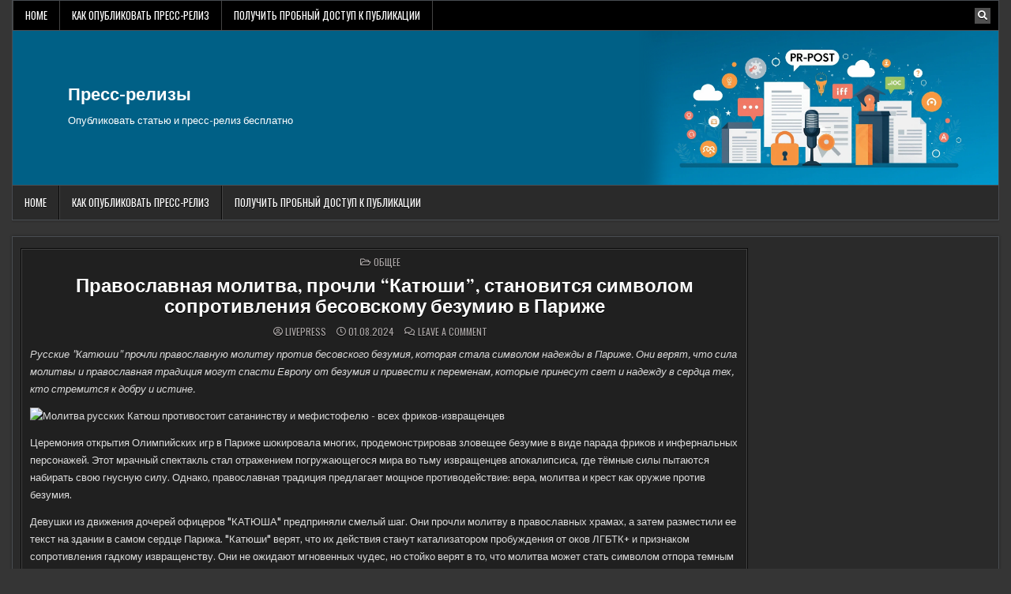

--- FILE ---
content_type: text/html; charset=UTF-8
request_url: https://www.pr-post.ru/common/pravoslavnaya-molitva-prochli-katyushi-stanovits-n2049.html
body_size: 13081
content:
<!DOCTYPE html>
<html lang="ru-RU">
<head>
<meta charset="UTF-8">
<meta name="viewport" content="width=device-width, initial-scale=1.0">
<link rel="profile" href="http://gmpg.org/xfn/11">


<link rel="apple-touch-icon" sizes="180x180" href="/apple-touch-icon.png">
<link rel="icon" type="image/png" sizes="32x32" href="/favicon-32x32.png">
<link rel="icon" type="image/png" sizes="16x16" href="/favicon-16x16.png">
<link rel="manifest" href="/site.webmanifest">
<link rel="mask-icon" href="/safari-pinned-tab.svg" color="#5bbad5">
<meta name="msapplication-TileColor" content="#da532c">
<meta name="theme-color" content="#ffffff">



<title>Православная молитва, прочли &#8220;Катюши&#8221;, становится символом сопротивления бесовскому безумию в Париже &#8211; Пресс-релизы</title>
<meta name='robots' content='max-image-preview:large' />
	<style>img:is([sizes="auto" i], [sizes^="auto," i]) { contain-intrinsic-size: 3000px 1500px }</style>
	<link rel='dns-prefetch' href='//www.pr-post.ru' />
<link rel='dns-prefetch' href='//fonts.googleapis.com' />
<link rel="alternate" type="application/rss+xml" title="Пресс-релизы &raquo; Feed" href="https://www.pr-post.ru/feed" />
<link rel="alternate" type="application/rss+xml" title="Пресс-релизы &raquo; Comments Feed" href="https://www.pr-post.ru/comments/feed" />
<link rel="alternate" type="application/rss+xml" title="Пресс-релизы &raquo; Православная молитва, прочли &#8220;Катюши&#8221;, становится символом сопротивления бесовскому безумию в Париже Comments Feed" href="https://www.pr-post.ru/common/pravoslavnaya-molitva-prochli-katyushi-stanovits-n2049.html/feed" />
<script type="text/javascript">
/* <![CDATA[ */
window._wpemojiSettings = {"baseUrl":"https:\/\/s.w.org\/images\/core\/emoji\/15.1.0\/72x72\/","ext":".png","svgUrl":"https:\/\/s.w.org\/images\/core\/emoji\/15.1.0\/svg\/","svgExt":".svg","source":{"concatemoji":"https:\/\/www.pr-post.ru\/wp-includes\/js\/wp-emoji-release.min.js?ver=6.8.1"}};
/*! This file is auto-generated */
!function(i,n){var o,s,e;function c(e){try{var t={supportTests:e,timestamp:(new Date).valueOf()};sessionStorage.setItem(o,JSON.stringify(t))}catch(e){}}function p(e,t,n){e.clearRect(0,0,e.canvas.width,e.canvas.height),e.fillText(t,0,0);var t=new Uint32Array(e.getImageData(0,0,e.canvas.width,e.canvas.height).data),r=(e.clearRect(0,0,e.canvas.width,e.canvas.height),e.fillText(n,0,0),new Uint32Array(e.getImageData(0,0,e.canvas.width,e.canvas.height).data));return t.every(function(e,t){return e===r[t]})}function u(e,t,n){switch(t){case"flag":return n(e,"\ud83c\udff3\ufe0f\u200d\u26a7\ufe0f","\ud83c\udff3\ufe0f\u200b\u26a7\ufe0f")?!1:!n(e,"\ud83c\uddfa\ud83c\uddf3","\ud83c\uddfa\u200b\ud83c\uddf3")&&!n(e,"\ud83c\udff4\udb40\udc67\udb40\udc62\udb40\udc65\udb40\udc6e\udb40\udc67\udb40\udc7f","\ud83c\udff4\u200b\udb40\udc67\u200b\udb40\udc62\u200b\udb40\udc65\u200b\udb40\udc6e\u200b\udb40\udc67\u200b\udb40\udc7f");case"emoji":return!n(e,"\ud83d\udc26\u200d\ud83d\udd25","\ud83d\udc26\u200b\ud83d\udd25")}return!1}function f(e,t,n){var r="undefined"!=typeof WorkerGlobalScope&&self instanceof WorkerGlobalScope?new OffscreenCanvas(300,150):i.createElement("canvas"),a=r.getContext("2d",{willReadFrequently:!0}),o=(a.textBaseline="top",a.font="600 32px Arial",{});return e.forEach(function(e){o[e]=t(a,e,n)}),o}function t(e){var t=i.createElement("script");t.src=e,t.defer=!0,i.head.appendChild(t)}"undefined"!=typeof Promise&&(o="wpEmojiSettingsSupports",s=["flag","emoji"],n.supports={everything:!0,everythingExceptFlag:!0},e=new Promise(function(e){i.addEventListener("DOMContentLoaded",e,{once:!0})}),new Promise(function(t){var n=function(){try{var e=JSON.parse(sessionStorage.getItem(o));if("object"==typeof e&&"number"==typeof e.timestamp&&(new Date).valueOf()<e.timestamp+604800&&"object"==typeof e.supportTests)return e.supportTests}catch(e){}return null}();if(!n){if("undefined"!=typeof Worker&&"undefined"!=typeof OffscreenCanvas&&"undefined"!=typeof URL&&URL.createObjectURL&&"undefined"!=typeof Blob)try{var e="postMessage("+f.toString()+"("+[JSON.stringify(s),u.toString(),p.toString()].join(",")+"));",r=new Blob([e],{type:"text/javascript"}),a=new Worker(URL.createObjectURL(r),{name:"wpTestEmojiSupports"});return void(a.onmessage=function(e){c(n=e.data),a.terminate(),t(n)})}catch(e){}c(n=f(s,u,p))}t(n)}).then(function(e){for(var t in e)n.supports[t]=e[t],n.supports.everything=n.supports.everything&&n.supports[t],"flag"!==t&&(n.supports.everythingExceptFlag=n.supports.everythingExceptFlag&&n.supports[t]);n.supports.everythingExceptFlag=n.supports.everythingExceptFlag&&!n.supports.flag,n.DOMReady=!1,n.readyCallback=function(){n.DOMReady=!0}}).then(function(){return e}).then(function(){var e;n.supports.everything||(n.readyCallback(),(e=n.source||{}).concatemoji?t(e.concatemoji):e.wpemoji&&e.twemoji&&(t(e.twemoji),t(e.wpemoji)))}))}((window,document),window._wpemojiSettings);
/* ]]> */
</script>
<style id='wp-emoji-styles-inline-css' type='text/css'>

	img.wp-smiley, img.emoji {
		display: inline !important;
		border: none !important;
		box-shadow: none !important;
		height: 1em !important;
		width: 1em !important;
		margin: 0 0.07em !important;
		vertical-align: -0.1em !important;
		background: none !important;
		padding: 0 !important;
	}
</style>
<link rel='stylesheet' id='wp-block-library-css' href='https://www.pr-post.ru/wp-includes/css/dist/block-library/style.min.css?ver=6.8.1' type='text/css' media='all' />
<style id='classic-theme-styles-inline-css' type='text/css'>
/*! This file is auto-generated */
.wp-block-button__link{color:#fff;background-color:#32373c;border-radius:9999px;box-shadow:none;text-decoration:none;padding:calc(.667em + 2px) calc(1.333em + 2px);font-size:1.125em}.wp-block-file__button{background:#32373c;color:#fff;text-decoration:none}
</style>
<style id='global-styles-inline-css' type='text/css'>
:root{--wp--preset--aspect-ratio--square: 1;--wp--preset--aspect-ratio--4-3: 4/3;--wp--preset--aspect-ratio--3-4: 3/4;--wp--preset--aspect-ratio--3-2: 3/2;--wp--preset--aspect-ratio--2-3: 2/3;--wp--preset--aspect-ratio--16-9: 16/9;--wp--preset--aspect-ratio--9-16: 9/16;--wp--preset--color--black: #000000;--wp--preset--color--cyan-bluish-gray: #abb8c3;--wp--preset--color--white: #ffffff;--wp--preset--color--pale-pink: #f78da7;--wp--preset--color--vivid-red: #cf2e2e;--wp--preset--color--luminous-vivid-orange: #ff6900;--wp--preset--color--luminous-vivid-amber: #fcb900;--wp--preset--color--light-green-cyan: #7bdcb5;--wp--preset--color--vivid-green-cyan: #00d084;--wp--preset--color--pale-cyan-blue: #8ed1fc;--wp--preset--color--vivid-cyan-blue: #0693e3;--wp--preset--color--vivid-purple: #9b51e0;--wp--preset--gradient--vivid-cyan-blue-to-vivid-purple: linear-gradient(135deg,rgba(6,147,227,1) 0%,rgb(155,81,224) 100%);--wp--preset--gradient--light-green-cyan-to-vivid-green-cyan: linear-gradient(135deg,rgb(122,220,180) 0%,rgb(0,208,130) 100%);--wp--preset--gradient--luminous-vivid-amber-to-luminous-vivid-orange: linear-gradient(135deg,rgba(252,185,0,1) 0%,rgba(255,105,0,1) 100%);--wp--preset--gradient--luminous-vivid-orange-to-vivid-red: linear-gradient(135deg,rgba(255,105,0,1) 0%,rgb(207,46,46) 100%);--wp--preset--gradient--very-light-gray-to-cyan-bluish-gray: linear-gradient(135deg,rgb(238,238,238) 0%,rgb(169,184,195) 100%);--wp--preset--gradient--cool-to-warm-spectrum: linear-gradient(135deg,rgb(74,234,220) 0%,rgb(151,120,209) 20%,rgb(207,42,186) 40%,rgb(238,44,130) 60%,rgb(251,105,98) 80%,rgb(254,248,76) 100%);--wp--preset--gradient--blush-light-purple: linear-gradient(135deg,rgb(255,206,236) 0%,rgb(152,150,240) 100%);--wp--preset--gradient--blush-bordeaux: linear-gradient(135deg,rgb(254,205,165) 0%,rgb(254,45,45) 50%,rgb(107,0,62) 100%);--wp--preset--gradient--luminous-dusk: linear-gradient(135deg,rgb(255,203,112) 0%,rgb(199,81,192) 50%,rgb(65,88,208) 100%);--wp--preset--gradient--pale-ocean: linear-gradient(135deg,rgb(255,245,203) 0%,rgb(182,227,212) 50%,rgb(51,167,181) 100%);--wp--preset--gradient--electric-grass: linear-gradient(135deg,rgb(202,248,128) 0%,rgb(113,206,126) 100%);--wp--preset--gradient--midnight: linear-gradient(135deg,rgb(2,3,129) 0%,rgb(40,116,252) 100%);--wp--preset--font-size--small: 13px;--wp--preset--font-size--medium: 20px;--wp--preset--font-size--large: 36px;--wp--preset--font-size--x-large: 42px;--wp--preset--spacing--20: 0.44rem;--wp--preset--spacing--30: 0.67rem;--wp--preset--spacing--40: 1rem;--wp--preset--spacing--50: 1.5rem;--wp--preset--spacing--60: 2.25rem;--wp--preset--spacing--70: 3.38rem;--wp--preset--spacing--80: 5.06rem;--wp--preset--shadow--natural: 6px 6px 9px rgba(0, 0, 0, 0.2);--wp--preset--shadow--deep: 12px 12px 50px rgba(0, 0, 0, 0.4);--wp--preset--shadow--sharp: 6px 6px 0px rgba(0, 0, 0, 0.2);--wp--preset--shadow--outlined: 6px 6px 0px -3px rgba(255, 255, 255, 1), 6px 6px rgba(0, 0, 0, 1);--wp--preset--shadow--crisp: 6px 6px 0px rgba(0, 0, 0, 1);}:where(.is-layout-flex){gap: 0.5em;}:where(.is-layout-grid){gap: 0.5em;}body .is-layout-flex{display: flex;}.is-layout-flex{flex-wrap: wrap;align-items: center;}.is-layout-flex > :is(*, div){margin: 0;}body .is-layout-grid{display: grid;}.is-layout-grid > :is(*, div){margin: 0;}:where(.wp-block-columns.is-layout-flex){gap: 2em;}:where(.wp-block-columns.is-layout-grid){gap: 2em;}:where(.wp-block-post-template.is-layout-flex){gap: 1.25em;}:where(.wp-block-post-template.is-layout-grid){gap: 1.25em;}.has-black-color{color: var(--wp--preset--color--black) !important;}.has-cyan-bluish-gray-color{color: var(--wp--preset--color--cyan-bluish-gray) !important;}.has-white-color{color: var(--wp--preset--color--white) !important;}.has-pale-pink-color{color: var(--wp--preset--color--pale-pink) !important;}.has-vivid-red-color{color: var(--wp--preset--color--vivid-red) !important;}.has-luminous-vivid-orange-color{color: var(--wp--preset--color--luminous-vivid-orange) !important;}.has-luminous-vivid-amber-color{color: var(--wp--preset--color--luminous-vivid-amber) !important;}.has-light-green-cyan-color{color: var(--wp--preset--color--light-green-cyan) !important;}.has-vivid-green-cyan-color{color: var(--wp--preset--color--vivid-green-cyan) !important;}.has-pale-cyan-blue-color{color: var(--wp--preset--color--pale-cyan-blue) !important;}.has-vivid-cyan-blue-color{color: var(--wp--preset--color--vivid-cyan-blue) !important;}.has-vivid-purple-color{color: var(--wp--preset--color--vivid-purple) !important;}.has-black-background-color{background-color: var(--wp--preset--color--black) !important;}.has-cyan-bluish-gray-background-color{background-color: var(--wp--preset--color--cyan-bluish-gray) !important;}.has-white-background-color{background-color: var(--wp--preset--color--white) !important;}.has-pale-pink-background-color{background-color: var(--wp--preset--color--pale-pink) !important;}.has-vivid-red-background-color{background-color: var(--wp--preset--color--vivid-red) !important;}.has-luminous-vivid-orange-background-color{background-color: var(--wp--preset--color--luminous-vivid-orange) !important;}.has-luminous-vivid-amber-background-color{background-color: var(--wp--preset--color--luminous-vivid-amber) !important;}.has-light-green-cyan-background-color{background-color: var(--wp--preset--color--light-green-cyan) !important;}.has-vivid-green-cyan-background-color{background-color: var(--wp--preset--color--vivid-green-cyan) !important;}.has-pale-cyan-blue-background-color{background-color: var(--wp--preset--color--pale-cyan-blue) !important;}.has-vivid-cyan-blue-background-color{background-color: var(--wp--preset--color--vivid-cyan-blue) !important;}.has-vivid-purple-background-color{background-color: var(--wp--preset--color--vivid-purple) !important;}.has-black-border-color{border-color: var(--wp--preset--color--black) !important;}.has-cyan-bluish-gray-border-color{border-color: var(--wp--preset--color--cyan-bluish-gray) !important;}.has-white-border-color{border-color: var(--wp--preset--color--white) !important;}.has-pale-pink-border-color{border-color: var(--wp--preset--color--pale-pink) !important;}.has-vivid-red-border-color{border-color: var(--wp--preset--color--vivid-red) !important;}.has-luminous-vivid-orange-border-color{border-color: var(--wp--preset--color--luminous-vivid-orange) !important;}.has-luminous-vivid-amber-border-color{border-color: var(--wp--preset--color--luminous-vivid-amber) !important;}.has-light-green-cyan-border-color{border-color: var(--wp--preset--color--light-green-cyan) !important;}.has-vivid-green-cyan-border-color{border-color: var(--wp--preset--color--vivid-green-cyan) !important;}.has-pale-cyan-blue-border-color{border-color: var(--wp--preset--color--pale-cyan-blue) !important;}.has-vivid-cyan-blue-border-color{border-color: var(--wp--preset--color--vivid-cyan-blue) !important;}.has-vivid-purple-border-color{border-color: var(--wp--preset--color--vivid-purple) !important;}.has-vivid-cyan-blue-to-vivid-purple-gradient-background{background: var(--wp--preset--gradient--vivid-cyan-blue-to-vivid-purple) !important;}.has-light-green-cyan-to-vivid-green-cyan-gradient-background{background: var(--wp--preset--gradient--light-green-cyan-to-vivid-green-cyan) !important;}.has-luminous-vivid-amber-to-luminous-vivid-orange-gradient-background{background: var(--wp--preset--gradient--luminous-vivid-amber-to-luminous-vivid-orange) !important;}.has-luminous-vivid-orange-to-vivid-red-gradient-background{background: var(--wp--preset--gradient--luminous-vivid-orange-to-vivid-red) !important;}.has-very-light-gray-to-cyan-bluish-gray-gradient-background{background: var(--wp--preset--gradient--very-light-gray-to-cyan-bluish-gray) !important;}.has-cool-to-warm-spectrum-gradient-background{background: var(--wp--preset--gradient--cool-to-warm-spectrum) !important;}.has-blush-light-purple-gradient-background{background: var(--wp--preset--gradient--blush-light-purple) !important;}.has-blush-bordeaux-gradient-background{background: var(--wp--preset--gradient--blush-bordeaux) !important;}.has-luminous-dusk-gradient-background{background: var(--wp--preset--gradient--luminous-dusk) !important;}.has-pale-ocean-gradient-background{background: var(--wp--preset--gradient--pale-ocean) !important;}.has-electric-grass-gradient-background{background: var(--wp--preset--gradient--electric-grass) !important;}.has-midnight-gradient-background{background: var(--wp--preset--gradient--midnight) !important;}.has-small-font-size{font-size: var(--wp--preset--font-size--small) !important;}.has-medium-font-size{font-size: var(--wp--preset--font-size--medium) !important;}.has-large-font-size{font-size: var(--wp--preset--font-size--large) !important;}.has-x-large-font-size{font-size: var(--wp--preset--font-size--x-large) !important;}
:where(.wp-block-post-template.is-layout-flex){gap: 1.25em;}:where(.wp-block-post-template.is-layout-grid){gap: 1.25em;}
:where(.wp-block-columns.is-layout-flex){gap: 2em;}:where(.wp-block-columns.is-layout-grid){gap: 2em;}
:root :where(.wp-block-pullquote){font-size: 1.5em;line-height: 1.6;}
</style>
<link rel='stylesheet' id='custom-comments-css-css' href='https://www.pr-post.ru/wp-content/plugins/bka-single/asset/styles.css?ver=6.8.1' type='text/css' media='all' />
<link rel='stylesheet' id='cutemag-maincss-css' href='https://www.pr-post.ru/wp-content/themes/cutemag-pr/style.css' type='text/css' media='all' />
<link rel='stylesheet' id='fontawesome-css' href='https://www.pr-post.ru/wp-content/themes/cutemag-pr/assets/css/all.min.css' type='text/css' media='all' />
<link rel='stylesheet' id='cutemag-webfont-css' href='//fonts.googleapis.com/css?family=Domine:400,700|Oswald:400,700|Patua+One|Frank+Ruhl+Libre:400,700&#038;display=swap' type='text/css' media='all' />
<script type="text/javascript" src="https://www.pr-post.ru/wp-includes/js/jquery/jquery.min.js?ver=3.7.1" id="jquery-core-js"></script>
<script type="text/javascript" src="https://www.pr-post.ru/wp-includes/js/jquery/jquery-migrate.min.js?ver=3.4.1" id="jquery-migrate-js"></script>
<!--[if lt IE 9]>
<script type="text/javascript" src="https://www.pr-post.ru/wp-content/themes/cutemag-pr/assets/js/respond.min.js" id="respond-js"></script>
<![endif]-->
<link rel="https://api.w.org/" href="https://www.pr-post.ru/wp-json/" /><link rel="alternate" title="JSON" type="application/json" href="https://www.pr-post.ru/wp-json/wp/v2/posts/92656" /><link rel="EditURI" type="application/rsd+xml" title="RSD" href="https://www.pr-post.ru/xmlrpc.php?rsd" />
<meta name="generator" content="WordPress 6.8.1" />
<link rel="canonical" href="https://www.pr-post.ru/common/pravoslavnaya-molitva-prochli-katyushi-stanovits-n2049.html" />
<link rel='shortlink' href='https://www.pr-post.ru/?p=92656' />
<link rel="alternate" title="oEmbed (JSON)" type="application/json+oembed" href="https://www.pr-post.ru/wp-json/oembed/1.0/embed?url=https%3A%2F%2Fwww.pr-post.ru%2Fcommon%2Fpravoslavnaya-molitva-prochli-katyushi-stanovits-n2049.html" />
<meta name="description" content="Открытие Олимпийских игр в Париже, которое многие восприняли как зловещий спектакль извращенцев и фриков, стало для многих отвратительным символом надвигающейся тьмы. Парад фриков и инфернальных разукрашенных паразитов вызвал глубокую тревогу у всех норма">    <style type="text/css">
            .cutemag-site-title, .cutemag-site-title a, .cutemag-site-description {color: #ffffff;}
        </style>
    </head>

<body class="wp-singular post-template-default single single-post postid-92656 single-format-standard wp-theme-cutemag-pr cutemag-group-blog cutemag-animated cutemag-fadein cutemag-theme-is-active cutemag-layout-type-boxed cutemag-header-banner-active cutemag-logo-above-title cutemag-primary-menu-active cutemag-primary-mobile-menu-active cutemag-secondary-menu-active cutemag-secondary-mobile-menu-active cutemag-secondary-menu-before-header cutemag-secondary-social-icons cutemag-table-css-active" id="cutemag-site-body" itemscope="itemscope" itemtype="http://schema.org/WebPage">
<a class="skip-link screen-reader-text" href="#cutemag-posts-wrapper">Skip to content</a>

<div class="cutemag-site-wrapper">


<div class="cutemag-container cutemag-secondary-menu-container cutemag-clearfix">
<div class="cutemag-outer-wrapper">
<div class="cutemag-secondary-menu-container-inside cutemag-clearfix">
<nav class="cutemag-nav-secondary" id="cutemag-secondary-navigation" itemscope="itemscope" itemtype="http://schema.org/SiteNavigationElement" role="navigation" aria-label="Secondary Menu">

<button class="cutemag-secondary-responsive-menu-icon" aria-controls="cutemag-menu-secondary-navigation" aria-expanded="false">Menu</button>
<ul id="cutemag-menu-secondary-navigation" class="cutemag-secondary-nav-menu cutemag-menu-secondary"><li ><a href="https://www.pr-post.ru/">Home</a></li><li class="page_item page-item-18347"><a href="https://www.pr-post.ru/%d0%ba%d0%b0%d0%ba-%d0%be%d0%bf%d1%83%d0%b1%d0%bb%d0%b8%d0%ba%d0%be%d0%b2%d0%b0%d1%82%d1%8c-%d0%bf%d1%80%d0%b5%d1%81%d1%81-%d1%80%d0%b5%d0%bb%d0%b8%d0%b7">Как опубликовать пресс-релиз</a></li><li class="page_item page-item-133649"><a href="https://www.pr-post.ru/%d0%bf%d0%be%d0%bb%d1%83%d1%87%d0%b8%d1%82%d1%8c-%d0%bf%d1%80%d0%be%d0%b1%d0%bd%d1%8b%d0%b9-%d0%b4%d0%be%d1%81%d1%82%d1%83%d0%bf-%d0%ba-%d0%bf%d1%83%d0%b1%d0%bb%d0%b8%d0%ba%d0%b0%d1%86%d0%b8%d0%b8">Получить пробный доступ к публикации</a></li></ul>
            
<div class='cutemag-social-icons'>
                                                                                                                                                                                                                                                                        <a href="#" class="cutemag-social-icon-search" aria-label="Search Button"><i class="fas fa-search" aria-hidden="true" title="Search"></i></a></div>

        <div id="cutemag-search-overlay-wrap" class="cutemag-search-overlay">
          <div class="cutemag-search-overlay-content">
            
<form role="search" method="get" class="cutemag-search-form" action="https://www.pr-post.ru/">
<label>
    <span class="cutemag-sr-only">Search for:</span>
    <input type="search" class="cutemag-search-field" placeholder="Search &hellip;" value="" name="s" />
</label>
<input type="submit" class="cutemag-search-submit" value="&#xf002;" />
</form>          </div>
          <button class="cutemag-search-closebtn" aria-label="Close Search" title="Close Search">&#xD7;</button>
        </div>
    
</nav>
</div>
</div>
</div>


<div class="cutemag-site-header cutemag-container" id="cutemag-header" itemscope="itemscope" itemtype="http://schema.org/WPHeader" role="banner">
<div class="cutemag-head-content cutemag-clearfix" id="cutemag-head-content">

<div class="cutemag-outer-wrapper">
<div class="cutemag-header-inside cutemag-clearfix">
<div class="cutemag-header-inside-content cutemag-clearfix">
<div class="cutemag-header-inside-container">

<div class="cutemag-logo">
    <div class="site-branding">
                  <p class="cutemag-site-title"><a href="https://www.pr-post.ru/" rel="home">Пресс-релизы</a></p>
            <p class="cutemag-site-description">Опубликовать статью и пресс-релиз бесплатно</p>        </div>
</div>

<div class="cutemag-header-banner">
</div>

</div>
</div>
</div>
</div>

</div><!--/#cutemag-head-content -->
</div><!--/#cutemag-header -->


<div class="cutemag-container cutemag-primary-menu-container cutemag-clearfix">
<div class="cutemag-outer-wrapper">
<div class="cutemag-primary-menu-container-inside cutemag-clearfix">
<nav class="cutemag-nav-primary" id="cutemag-primary-navigation" itemscope="itemscope" itemtype="http://schema.org/SiteNavigationElement" role="navigation" aria-label="Primary Menu">

<button class="cutemag-primary-responsive-menu-icon" aria-controls="cutemag-menu-primary-navigation" aria-expanded="false">Menu</button>
<ul id="cutemag-menu-primary-navigation" class="cutemag-primary-nav-menu cutemag-menu-primary"><li ><a href="https://www.pr-post.ru/">Home</a></li><li class="page_item page-item-18347"><a href="https://www.pr-post.ru/%d0%ba%d0%b0%d0%ba-%d0%be%d0%bf%d1%83%d0%b1%d0%bb%d0%b8%d0%ba%d0%be%d0%b2%d0%b0%d1%82%d1%8c-%d0%bf%d1%80%d0%b5%d1%81%d1%81-%d1%80%d0%b5%d0%bb%d0%b8%d0%b7">Как опубликовать пресс-релиз</a></li><li class="page_item page-item-133649"><a href="https://www.pr-post.ru/%d0%bf%d0%be%d0%bb%d1%83%d1%87%d0%b8%d1%82%d1%8c-%d0%bf%d1%80%d0%be%d0%b1%d0%bd%d1%8b%d0%b9-%d0%b4%d0%be%d1%81%d1%82%d1%83%d0%bf-%d0%ba-%d0%bf%d1%83%d0%b1%d0%bb%d0%b8%d0%ba%d0%b0%d1%86%d0%b8%d0%b8">Получить пробный доступ к публикации</a></li></ul>

</nav>
</div>
</div>
</div>

<div class="cutemag-outer-wrapper" id="cutemag-wrapper-outside">
<div class="cutemag-container cutemag-clearfix" id="cutemag-wrapper">




<div class="cutemag-content-wrapper cutemag-clearfix" id="cutemag-content-wrapper">
<div class="cutemag-main-wrapper cutemag-clearfix" id="cutemag-main-wrapper" itemscope="itemscope" itemtype="http://schema.org/Blog" role="main">
<div class="theiaStickySidebar">
<div class="cutemag-main-wrapper-inside cutemag-clearfix">




<div class="cutemag-posts-wrapper" id="cutemag-posts-wrapper">



<article id="post-92656" class="cutemag-post-singular cutemag-box post-92656 post type-post status-publish format-standard hentry category-common tag-35895 tag-35899 tag-35898 tag-35897 tag-35896 wpcat-1-id">
<div class="cutemag-box-inside">

        <header class="entry-header">
    <div class="entry-header-inside">
        <div class="cutemag-entry-meta-single cutemag-entry-meta-single-top"><span class="cutemag-entry-meta-single-cats"><i class="far fa-folder-open" aria-hidden="true"></i>&nbsp;<span class="cutemag-sr-only">Posted in </span><a href="https://www.pr-post.ru/category/common" rel="category tag">Общее</a></span></div>
                    <h1 class="post-title entry-title"><a href="https://www.pr-post.ru/common/pravoslavnaya-molitva-prochli-katyushi-stanovits-n2049.html" rel="bookmark">Православная молитва, прочли &#8220;Катюши&#8221;, становится символом сопротивления бесовскому безумию в Париже</a></h1>        
                    <div class="cutemag-entry-meta-single">
    <span class="cutemag-entry-meta-single-author"><i class="far fa-user-circle" aria-hidden="true"></i>&nbsp;<span class="author vcard" itemscope="itemscope" itemtype="http://schema.org/Person" itemprop="author"><a class="url fn n" href="https://www.pr-post.ru/author/livepress">LivePress</a></span></span>    <span class="cutemag-entry-meta-single-date"><i class="far fa-clock" aria-hidden="true"></i>&nbsp;01.08.2024</span>        <span class="cutemag-entry-meta-single-comments"><i class="far fa-comments" aria-hidden="true"></i>&nbsp;<a href="https://www.pr-post.ru/common/pravoslavnaya-molitva-prochli-katyushi-stanovits-n2049.html#respond">Leave a Comment<span class="cutemag-sr-only"> on Православная молитва, прочли &#8220;Катюши&#8221;, становится символом сопротивления бесовскому безумию в Париже</span></a></span>
            </div>
        </div>
    </header><!-- .entry-header -->
    
    
    <div class="entry-content cutemag-clearfix">
        <div id='body_227322_miss_1'></div> <p><em>Русские "Катюши" прочли православную молитву против бесовского безумия, которая стала символом надежды в Париже. Они верят, что сила молитвы и православная традиция могут спасти Европу от безумия и привести к переменам, которые принесут свет и надежду в сердца тех, кто стремится к добру и истине.</em></p><p><img decoding="async" src="https://pr-img.ru/2024/609/katjushi-prochli-molitvu-18.jpg" alt="Молитва русских Катюш противостоит сатанинству и мефистофелю - всех фриков-извращенцев" ></p><p>Церемония открытия Олимпийских игр в Париже шокировала многих, продемонстрировав зловещее безумие в виде парада фриков и инфернальных персонажей. Этот мрачный спектакль стал отражением погружающегося мира во тьму извращенцев апокалипсиса, где тёмные силы пытаются набирать свою гнусную силу. Однако, православная традиция предлагает мощное противодействие: вера, молитва и крест как оружие против безумия.</p><p>Девушки из движения дочерей офицеров "КАТЮША" предприняли смелый шаг. Они прочли молитву в православных храмах, а затем разместили ее текст на здании в самом сердце Парижа. "Катюши" верят, что их действия станут катализатором пробуждения от оков ЛГБТК+ и признаком сопротивления гадкому извращенству. Они не ожидают мгновенных чудес, но стойко верят в то, что молитва может стать символом отпора темным силам.</p><iframe class="ql-video" frameborder="0" allowfullscreen="true" src="https://rutube.ru/play/embed/2b0495d46a6be9cadaf3cf48c3eaca52/" height="405" width="720"></iframe><p>Молитва "Катюш" - это призыв к возрождению истинных ценностей и напоминание о том, что духовность, вера и надежда еще живы. Их непоколебимая вера в спасительную силу молитвы для Европы и ее преобразования во благо светлым идеалам и надеждам людей. "Катюши" верят, что их голос будет услышан, а молитва станет маяком для тех, кто стремится к добру и истине. Даже в самом мрачном безумию есть место для света, если мы не сдадимся и продолжим молиться и действовать.</p><p>Видео молитвы русских "Катюш" можно посмотреть здесь: <a href="https://t.me/katyusha_russian/745" target="_blank">https://t.me/katyusha_russian/745</a></p>
    <p>Комментариев пока нет.</p>
<h4>Это интересно:</h4><ul><li><a href="https://www.pr-post.ru/common/investory-skhodyat-s-uma-ot-ehzoteriki-kak-sokhrani-e9.html">Почему молодые трейдеры верят, что все происходит по циклам и как астрология помогает им в этом?</a></li></ul>    </div><!-- .entry-content -->

    
        <footer class="entry-footer">
        <span class="cutemag-tags-links"><i class="fas fa-tags" aria-hidden="true"></i> Tagged <a href="https://www.pr-post.ru/tag/%d0%b4%d0%b2%d0%b8%d0%b6%d0%b5%d0%bd%d0%b8%d0%b5-%d0%b4%d0%be%d1%87%d0%b5%d1%80%d0%b5%d0%b9-%d0%be%d1%84%d0%b8%d1%86%d0%b5%d1%80%d0%be%d0%b2-%d0%ba%d0%b0%d1%82%d1%8e%d1%88%d0%b0" rel="tag">Движение дочерей офицеров КАТЮША</a>, <a href="https://www.pr-post.ru/tag/%d0%b4%d0%be%d0%b1%d1%80%d0%be-%d0%b8-%d0%b8%d1%81%d1%82%d0%b8%d0%bd%d0%b0" rel="tag">Добро и истина</a>, <a href="https://www.pr-post.ru/tag/%d0%bd%d0%b0%d1%87%d0%b0%d0%bb%d0%be-%d0%bf%d0%b5%d1%80%d0%b5%d0%bc%d0%b5%d0%bd" rel="tag">Начало перемен</a>, <a href="https://www.pr-post.ru/tag/%d0%bf%d1%80%d0%b0%d0%b2%d0%be%d1%81%d0%bb%d0%b0%d0%b2%d0%bd%d0%b0%d1%8f-%d1%82%d1%80%d0%b0%d0%b4%d0%b8%d1%86%d0%b8%d1%8f" rel="tag">Православная традиция</a>, <a href="https://www.pr-post.ru/tag/%d1%81%d0%b8%d0%bb%d0%b0-%d0%bc%d0%be%d0%bb%d0%b8%d1%82%d0%b2%d1%8b" rel="tag">Сила молитвы</a></span>    </footer><!-- .entry-footer -->
    
    
            <div class="cutemag-author-bio">
            <div class="cutemag-author-bio-inside">
            <div class="cutemag-author-bio-top">
            <span class="cutemag-author-bio-gravatar">
                <img alt='' src='https://secure.gravatar.com/avatar/c5a2f0fc82d23ebeae62976a24f14ed931bce969c81b508f880cd2d36a5fe0cc?s=80&#038;d=mm&#038;r=g' class='avatar avatar-80 photo' height='80' width='80' />
            </span>
            <div class="cutemag-author-bio-text">
                <div class="cutemag-author-bio-name">Author: <span>LivePress</span></div><div class="cutemag-author-bio-text-description"></div>
            </div>
            </div>
            </div>
            </div>
        </div>
</article>


	<nav class="navigation post-navigation" aria-label="Posts">
		<h2 class="screen-reader-text">Post navigation</h2>
		<div class="nav-links"><div class="nav-previous"><a href="https://www.pr-post.ru/common/7104820-ehkspert-prezidentskojj-akademii-v-sankt-peterburg-36.html" rel="prev">Эксперт Президентской академии в Санкт-Петербурге о совершенствовании налоговой системы страны &rarr;</a></div><div class="nav-next"><a href="https://www.pr-post.ru/common/ehkspert-prezidentskojj-akademii-v-sankt-peterburg-a5h6.html" rel="next">&larr; Эксперт Президентской академии в Санкт-Петербурге о формировании финансовой культуры граждан</a></div></div>
	</nav>
<div id="comments" class="comments-area cutemag-box">
<div class="cutemag-box-inside">

    	<div id="respond" class="comment-respond">
		<h3 id="reply-title" class="comment-reply-title">Leave a Reply <small><a rel="nofollow" id="cancel-comment-reply-link" href="/common/pravoslavnaya-molitva-prochli-katyushi-stanovits-n2049.html#respond" style="display:none;">Cancel reply</a></small></h3><p class="must-log-in">You must be <a href="https://www.pr-post.ru/wp-login.php?redirect_to=https%3A%2F%2Fwww.pr-post.ru%2Fcommon%2Fpravoslavnaya-molitva-prochli-katyushi-stanovits-n2049.html">logged in</a> to post a comment.</p>	</div><!-- #respond -->
	
</div>
</div><!-- #comments -->
<div class="clear"></div>
</div><!--/#cutemag-posts-wrapper -->




</div>
</div>
</div><!-- /#cutemag-main-wrapper -->


<div class="cutemag-sidebar-wrapper cutemag-sidebar-widget-areas cutemag-clearfix" id="cutemag-sidebar-wrapper" itemscope="itemscope" itemtype="http://schema.org/WPSideBar" role="complementary">
<div class="theiaStickySidebar">
<div class="cutemag-sidebar-wrapper-inside cutemag-clearfix">


</div>
</div>
</div><!-- /#cutemag-sidebar-wrapper-->

</div><!--/#cutemag-content-wrapper -->




</div><!--/#cutemag-wrapper -->
</div><!--/#cutemag-wrapper-outside -->



<div class="cutemag-outer-wrapper">
<div class='cutemag-clearfix' id='cutemag-footer'>
<div class='cutemag-foot-wrap cutemag-container'>

  <p class='cutemag-copyright'>Copyright &copy; 2026 Пресс-релизы</p>
<p class='cutemag-credit'><a href="https://themesdna.com/">Design by ThemesDNA.com</a></p>

</div>
</div><!--/#cutemag-footer -->
</div>


</div>

<button class="cutemag-scroll-top" title="Scroll to Top"><i class="fas fa-arrow-up" aria-hidden="true"></i><span class="cutemag-sr-only">Scroll to Top</span></button>
<script type="speculationrules">
{"prefetch":[{"source":"document","where":{"and":[{"href_matches":"\/*"},{"not":{"href_matches":["\/wp-*.php","\/wp-admin\/*","\/wp-content\/uploads\/*","\/wp-content\/*","\/wp-content\/plugins\/*","\/wp-content\/themes\/cutemag-pr\/*","\/*\\?(.+)"]}},{"not":{"selector_matches":"a[rel~=\"nofollow\"]"}},{"not":{"selector_matches":".no-prefetch, .no-prefetch a"}}]},"eagerness":"conservative"}]}
</script>
<p style="text-align: center; margin: 20px;"><a href="https://www.business-key.com/conditions.html" target="_blank" style="margin-right:10px;">Пользовательское соглашение</a></p><script type="text/javascript" src="https://www.pr-post.ru/wp-content/themes/cutemag-pr/assets/js/ResizeSensor.min.js" id="ResizeSensor-js"></script>
<script type="text/javascript" src="https://www.pr-post.ru/wp-content/themes/cutemag-pr/assets/js/theia-sticky-sidebar.min.js" id="theia-sticky-sidebar-js"></script>
<script type="text/javascript" src="https://www.pr-post.ru/wp-content/themes/cutemag-pr/assets/js/jquery.fitvids.min.js" id="fitvids-js"></script>
<script type="text/javascript" src="https://www.pr-post.ru/wp-content/themes/cutemag-pr/assets/js/navigation.js" id="cutemag-navigation-js"></script>
<script type="text/javascript" src="https://www.pr-post.ru/wp-content/themes/cutemag-pr/assets/js/skip-link-focus-fix.js" id="cutemag-skip-link-focus-fix-js"></script>
<script type="text/javascript" src="https://www.pr-post.ru/wp-includes/js/imagesloaded.min.js?ver=5.0.0" id="imagesloaded-js"></script>
<script type="text/javascript" id="cutemag-customjs-js-extra">
/* <![CDATA[ */
var cutemag_ajax_object = {"ajaxurl":"https:\/\/www.pr-post.ru\/wp-admin\/admin-ajax.php","primary_menu_active":"1","secondary_menu_active":"1","sticky_sidebar_active":"1","fitvids_active":"1","backtotop_active":"1"};
/* ]]> */
</script>
<script type="text/javascript" src="https://www.pr-post.ru/wp-content/themes/cutemag-pr/assets/js/custom.js" id="cutemag-customjs-js"></script>
<script type="text/javascript" src="https://www.pr-post.ru/wp-includes/js/comment-reply.min.js?ver=6.8.1" id="comment-reply-js" async="async" data-wp-strategy="async"></script>
<script type="text/javascript" id="cutemag-html5shiv-js-js-extra">
/* <![CDATA[ */
var cutemag_custom_script_vars = {"elements_name":"abbr article aside audio bdi canvas data datalist details dialog figcaption figure footer header hgroup main mark meter nav output picture progress section summary template time video"};
/* ]]> */
</script>
<script type="text/javascript" src="https://www.pr-post.ru/wp-content/themes/cutemag-pr/assets/js/html5shiv.js" id="cutemag-html5shiv-js-js"></script>
<!-- Business Key Code --> <a target="_blank" href="http://www.business-key.com/top/"><img alt="Business Key Top Sites" src="http://www.business-key.com/top/1370.gif" width="88" height="31" border="0"> </a> <!-- /Business Key Code --> 

<!-- Yandex.Metrika counter -->
<script type="text/javascript" >
   (function(m,e,t,r,i,k,a){m[i]=m[i]||function(){(m[i].a=m[i].a||[]).push(arguments)};
   m[i].l=1*new Date();k=e.createElement(t),a=e.getElementsByTagName(t)[0],k.async=1,k.src=r,a.parentNode.insertBefore(k,a)})
   (window, document, "script", "https://mc.yandex.ru/metrika/tag.js", "ym");

   ym(52212037, "init", {
        id:52212037,
        clickmap:true,
        trackLinks:true,
        accurateTrackBounce:true
   });
</script>
<noscript><div><img src="https://mc.yandex.ru/watch/52212037" style="position:absolute; left:-9999px;" alt="" /></div></noscript>
<!-- /Yandex.Metrika counter -->
<script src="https://www.business-key.com/mon/pix.php?d=www.pr-post.ru&pid=92656&u=https%3A%2F%2Fwww.pr-post.ru%2F%3Fp%3D92656&r=1434370218"></script>   <style>
	  
	 .request_form input{
		 color: black;
		 background: white;
	 } 
	 .request_form button{
		 background: #eee;
		 color: black;
		 font-weight: bold;
		 text-transform: uppercase;
	 }
    /* Стили для плавающей иконки */
    #publish-btn {
      position: fixed;
      right: 80px;
      bottom: 50px;
      background: #728b8b;
      color: #fff;
      padding: 12px 18px 12px 14px;
      border-radius: 30px;
      font-size: 18px;
      cursor: pointer;
      box-shadow: 0 4px 18px rgba(0,0,0,0.12);
      opacity: 0;
      transform: translateY(30px);
      transition: opacity 0.3s, transform 0.3s;
      z-index: 100;
      pointer-events: none; /* Чтобы не было кликабельно до появления */
    }
     #publish-btn a{
      display: flex;
      align-items: center;

	 }
    #publish-btn a:link,#publish-btn a:hover,#publish-btn a:visited{
		color: white;
	}
    #publish-btn.visible {
      opacity: 1;
      transform: translateY(0);
      pointer-events: auto; /* теперь кликабельно */
    }
    /* SVG стили */
    #publish-btn .icon {
      width: 32px;
      height: 32px;
      margin-right: 10px;
      fill: #fff;
      flex-shrink: 0;
    }
    @media (max-width: 575px) {
      #publish-btn {
        font-size: 15px;
        right: 15px;
        bottom: 20px;
        padding: 10px 14px 10px 10px;
      }
      #publish-btn .icon {
        width: 20px;
        height: 20px;
        margin-right: 7px;
      }
    }
  </style>

<div id="publish-btn">
	<a rel="nofollow noindex" href="https://www.pr-post.ru/%d0%bf%d0%be%d0%bb%d1%83%d1%87%d0%b8%d1%82%d1%8c-%d0%bf%d1%80%d0%be%d0%b1%d0%bd%d1%8b%d0%b9-%d0%b4%d0%be%d1%81%d1%82%d1%83%d0%bf-%d0%ba-%d0%bf%d1%83%d0%b1%d0%bb%d0%b8%d0%ba%d0%b0%d1%86%d0%b8%d0%b8">
    <svg class="icon" viewBox="0 0 24 24">
      <path d="M19 21H5c-1.1 0-2-.9-2-2V5c0-1.1.9-2 2-2h7v2H5v14h14v-7h2v7c0 1.1-.9 2-2 2zm-8-5.5v-5h2v5h3l-4 4-4-4h3zm7.59-11.41L20.17 4 10 14.17l-4.17-4.18L7.59 8l2.41 2.41L17.59 4z"/>
    </svg>
    Опубликовать</a> </div>

  <script>
    function showPublishButtonOnScroll() {
      var btn = document.getElementById('publish-btn');
      var totalHeight = document.documentElement.scrollHeight - document.documentElement.clientHeight;
      var scrolled = window.scrollY || document.documentElement.scrollTop;
      if(totalHeight < 10) return; // дуже короткая страница

//      if (scrolled / totalHeight >= 0.0) {
        btn.classList.add('visible');
//      } else {
//        btn.classList.remove('visible');
//      }
    }
    window.addEventListener('scroll', showPublishButtonOnScroll);
    // Проверим при загрузке showPublishButtonOnScroll();
  </script>
<style>
.post-131055 img {
    width: 800px !important;
    max-width: 800px !important;
    background: #fff;
}
</style>
</body>
</html>

--- FILE ---
content_type: application/javascript
request_url: https://www.pr-post.ru/wp-content/themes/cutemag-pr/assets/js/custom.js
body_size: 7092
content:
jQuery(document).ready(function($) {
    'use strict';

    if(cutemag_ajax_object.secondary_menu_active){

        $(".cutemag-nav-secondary .cutemag-secondary-nav-menu").addClass("cutemag-secondary-responsive-menu");

        $( ".cutemag-secondary-responsive-menu-icon" ).on( "click", function() {
            $(this).next(".cutemag-nav-secondary .cutemag-secondary-nav-menu").slideToggle();
        });

        $(window).on( "resize", function() {
            if(window.innerWidth > 1112) {
                $(".cutemag-nav-secondary .cutemag-secondary-nav-menu, nav .sub-menu, nav .children").removeAttr("style");
                $(".cutemag-secondary-responsive-menu > li").removeClass("cutemag-secondary-menu-open");
            }
        });

        $( ".cutemag-secondary-responsive-menu > li" ).on( "click", function(event) {
            if (event.target !== this)
            return;
            $(this).find(".sub-menu:first").toggleClass('cutemag-submenu-toggle').parent().toggleClass("cutemag-secondary-menu-open");
            $(this).find(".children:first").toggleClass('cutemag-submenu-toggle').parent().toggleClass("cutemag-secondary-menu-open");
        });

        $( "div.cutemag-secondary-responsive-menu > ul > li" ).on( "click", function(event) {
            if (event.target !== this)
                return;
            $(this).find("ul:first").toggleClass('cutemag-submenu-toggle').parent().toggleClass("cutemag-secondary-menu-open");
        });

    }

    if(cutemag_ajax_object.primary_menu_active){

        // grab the initial top offset of the navigation 
        var cutemagstickyNavTop = $('.cutemag-primary-menu-container').offset().top;
        
        // our function that decides weather the navigation bar should have "fixed" css position or not.
        var cutemagstickyNav = function(){
            var cutemagscrollTop = $(window).scrollTop(); // our current vertical position from the top
                 
            // if we've scrolled more than the navigation, change its position to fixed to stick to top,
            // otherwise change it back to relative

            if(window.innerWidth > 1112) {
                if (cutemagscrollTop > cutemagstickyNavTop) {
                    $('.cutemag-primary-menu-container').addClass('cutemag-fixed');
                } else {
                    $('.cutemag-primary-menu-container').removeClass('cutemag-fixed'); 
                }
            }
        };

        cutemagstickyNav();
        // and run it again every time you scroll
        $(window).on( "scroll", function() {
            cutemagstickyNav();
        });

        $(".cutemag-nav-primary .cutemag-primary-nav-menu").addClass("cutemag-primary-responsive-menu");

        $( ".cutemag-primary-responsive-menu-icon" ).on( "click", function() {
            $(this).next(".cutemag-nav-primary .cutemag-primary-nav-menu").slideToggle();
        });

        $(window).on( "resize", function() {
            if(window.innerWidth > 1112) {
                $(".cutemag-nav-primary .cutemag-primary-nav-menu, nav .sub-menu, nav .children").removeAttr("style");
                $(".cutemag-primary-responsive-menu > li").removeClass("cutemag-primary-menu-open");
            }
        });

        $( ".cutemag-primary-responsive-menu > li" ).on( "click", function(event) {
            if (event.target !== this)
            return;
            $(this).find(".sub-menu:first").toggleClass('cutemag-submenu-toggle').parent().toggleClass("cutemag-primary-menu-open");
            $(this).find(".children:first").toggleClass('cutemag-submenu-toggle').parent().toggleClass("cutemag-primary-menu-open");
        });

        $( "div.cutemag-primary-responsive-menu > ul > li" ).on( "click", function(event) {
            if (event.target !== this)
                return;
            $(this).find("ul:first").toggleClass('cutemag-submenu-toggle').parent().toggleClass("cutemag-primary-menu-open");
        });

    }

    if($(".cutemag-social-icon-search").length){
        $(".cutemag-social-icon-search").on('click', function (e) {
            e.preventDefault();
            document.getElementById("cutemag-search-overlay-wrap").style.display = "block";
            const cutemag_focusableelements = 'button, [href], input';
            const cutemag_search_modal = document.querySelector('#cutemag-search-overlay-wrap');
            const cutemag_firstfocusableelement = cutemag_search_modal.querySelectorAll(cutemag_focusableelements)[0];
            const cutemag_focusablecontent = cutemag_search_modal.querySelectorAll(cutemag_focusableelements);
            const cutemag_lastfocusableelement = cutemag_focusablecontent[cutemag_focusablecontent.length - 1];
            document.addEventListener('keydown', function(e) {
              let isTabPressed = e.key === 'Tab' || e.keyCode === 9;
              if (!isTabPressed) {
                return;
              }
              if (e.shiftKey) {
                if (document.activeElement === cutemag_firstfocusableelement) {
                  cutemag_lastfocusableelement.focus();
                  e.preventDefault();
                }
              } else {
                if (document.activeElement === cutemag_lastfocusableelement) {
                  cutemag_firstfocusableelement.focus();
                  e.preventDefault();
                }
              }
            });
            cutemag_firstfocusableelement.focus();
        });
    }

    if($(".cutemag-search-closebtn").length){
        $(".cutemag-search-closebtn").on('click', function (e) {
            e.preventDefault();
            document.getElementById("cutemag-search-overlay-wrap").style.display = "none";
        });
    }

    if(cutemag_ajax_object.fitvids_active){
        $(".post").fitVids();
    }

    if(cutemag_ajax_object.backtotop_active){
        if($(".cutemag-scroll-top").length){
            var cutemag_scroll_button = $( '.cutemag-scroll-top' );
            cutemag_scroll_button.hide();

            $(window).on( "scroll", function() {
                if ( $( window ).scrollTop() < 20 ) {
                    $( '.cutemag-scroll-top' ).fadeOut();
                } else {
                    $( '.cutemag-scroll-top' ).fadeIn();
                }
            } );

            cutemag_scroll_button.on( "click", function() {
                $( "html, body" ).animate( { scrollTop: 0 }, 300 );
                return false;
            } );
        }
    }

    if(cutemag_ajax_object.sticky_sidebar_active){
    $('.cutemag-main-wrapper, .cutemag-sidebar-wrapper').theiaStickySidebar({
        containerSelector: ".cutemag-content-wrapper",
        additionalMarginTop: 0,
        additionalMarginBottom: 0,
        minWidth: 960,
    });

    $(window).on( "resize", function() {
        $('.cutemag-main-wrapper, .cutemag-sidebar-wrapper').theiaStickySidebar({
            containerSelector: ".cutemag-content-wrapper",
            additionalMarginTop: 0,
            additionalMarginBottom: 0,
            minWidth: 960,
        });
    });
    }

});